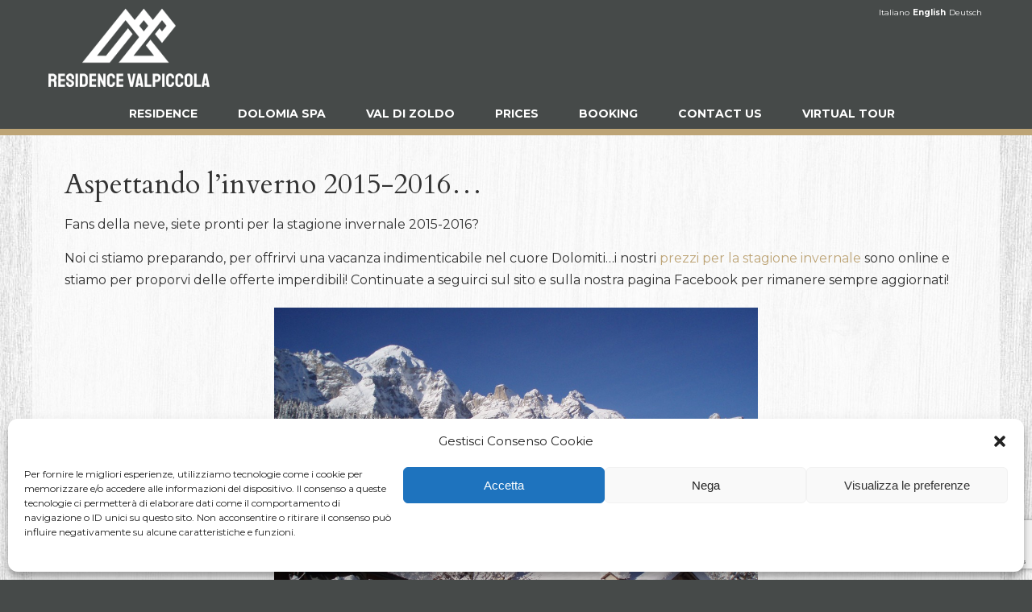

--- FILE ---
content_type: text/html; charset=utf-8
request_url: https://www.google.com/recaptcha/api2/anchor?ar=1&k=6LdZQMIUAAAAAC1N-YrcPB6PIB4p-SNuAnfW2ar5&co=aHR0cHM6Ly93d3cudmFscGljY29sYS5pdDo0NDM.&hl=en&v=7gg7H51Q-naNfhmCP3_R47ho&size=invisible&anchor-ms=20000&execute-ms=30000&cb=g99r49ocqtnv
body_size: 47640
content:
<!DOCTYPE HTML><html dir="ltr" lang="en"><head><meta http-equiv="Content-Type" content="text/html; charset=UTF-8">
<meta http-equiv="X-UA-Compatible" content="IE=edge">
<title>reCAPTCHA</title>
<style type="text/css">
/* cyrillic-ext */
@font-face {
  font-family: 'Roboto';
  font-style: normal;
  font-weight: 400;
  font-stretch: 100%;
  src: url(//fonts.gstatic.com/s/roboto/v48/KFO7CnqEu92Fr1ME7kSn66aGLdTylUAMa3GUBHMdazTgWw.woff2) format('woff2');
  unicode-range: U+0460-052F, U+1C80-1C8A, U+20B4, U+2DE0-2DFF, U+A640-A69F, U+FE2E-FE2F;
}
/* cyrillic */
@font-face {
  font-family: 'Roboto';
  font-style: normal;
  font-weight: 400;
  font-stretch: 100%;
  src: url(//fonts.gstatic.com/s/roboto/v48/KFO7CnqEu92Fr1ME7kSn66aGLdTylUAMa3iUBHMdazTgWw.woff2) format('woff2');
  unicode-range: U+0301, U+0400-045F, U+0490-0491, U+04B0-04B1, U+2116;
}
/* greek-ext */
@font-face {
  font-family: 'Roboto';
  font-style: normal;
  font-weight: 400;
  font-stretch: 100%;
  src: url(//fonts.gstatic.com/s/roboto/v48/KFO7CnqEu92Fr1ME7kSn66aGLdTylUAMa3CUBHMdazTgWw.woff2) format('woff2');
  unicode-range: U+1F00-1FFF;
}
/* greek */
@font-face {
  font-family: 'Roboto';
  font-style: normal;
  font-weight: 400;
  font-stretch: 100%;
  src: url(//fonts.gstatic.com/s/roboto/v48/KFO7CnqEu92Fr1ME7kSn66aGLdTylUAMa3-UBHMdazTgWw.woff2) format('woff2');
  unicode-range: U+0370-0377, U+037A-037F, U+0384-038A, U+038C, U+038E-03A1, U+03A3-03FF;
}
/* math */
@font-face {
  font-family: 'Roboto';
  font-style: normal;
  font-weight: 400;
  font-stretch: 100%;
  src: url(//fonts.gstatic.com/s/roboto/v48/KFO7CnqEu92Fr1ME7kSn66aGLdTylUAMawCUBHMdazTgWw.woff2) format('woff2');
  unicode-range: U+0302-0303, U+0305, U+0307-0308, U+0310, U+0312, U+0315, U+031A, U+0326-0327, U+032C, U+032F-0330, U+0332-0333, U+0338, U+033A, U+0346, U+034D, U+0391-03A1, U+03A3-03A9, U+03B1-03C9, U+03D1, U+03D5-03D6, U+03F0-03F1, U+03F4-03F5, U+2016-2017, U+2034-2038, U+203C, U+2040, U+2043, U+2047, U+2050, U+2057, U+205F, U+2070-2071, U+2074-208E, U+2090-209C, U+20D0-20DC, U+20E1, U+20E5-20EF, U+2100-2112, U+2114-2115, U+2117-2121, U+2123-214F, U+2190, U+2192, U+2194-21AE, U+21B0-21E5, U+21F1-21F2, U+21F4-2211, U+2213-2214, U+2216-22FF, U+2308-230B, U+2310, U+2319, U+231C-2321, U+2336-237A, U+237C, U+2395, U+239B-23B7, U+23D0, U+23DC-23E1, U+2474-2475, U+25AF, U+25B3, U+25B7, U+25BD, U+25C1, U+25CA, U+25CC, U+25FB, U+266D-266F, U+27C0-27FF, U+2900-2AFF, U+2B0E-2B11, U+2B30-2B4C, U+2BFE, U+3030, U+FF5B, U+FF5D, U+1D400-1D7FF, U+1EE00-1EEFF;
}
/* symbols */
@font-face {
  font-family: 'Roboto';
  font-style: normal;
  font-weight: 400;
  font-stretch: 100%;
  src: url(//fonts.gstatic.com/s/roboto/v48/KFO7CnqEu92Fr1ME7kSn66aGLdTylUAMaxKUBHMdazTgWw.woff2) format('woff2');
  unicode-range: U+0001-000C, U+000E-001F, U+007F-009F, U+20DD-20E0, U+20E2-20E4, U+2150-218F, U+2190, U+2192, U+2194-2199, U+21AF, U+21E6-21F0, U+21F3, U+2218-2219, U+2299, U+22C4-22C6, U+2300-243F, U+2440-244A, U+2460-24FF, U+25A0-27BF, U+2800-28FF, U+2921-2922, U+2981, U+29BF, U+29EB, U+2B00-2BFF, U+4DC0-4DFF, U+FFF9-FFFB, U+10140-1018E, U+10190-1019C, U+101A0, U+101D0-101FD, U+102E0-102FB, U+10E60-10E7E, U+1D2C0-1D2D3, U+1D2E0-1D37F, U+1F000-1F0FF, U+1F100-1F1AD, U+1F1E6-1F1FF, U+1F30D-1F30F, U+1F315, U+1F31C, U+1F31E, U+1F320-1F32C, U+1F336, U+1F378, U+1F37D, U+1F382, U+1F393-1F39F, U+1F3A7-1F3A8, U+1F3AC-1F3AF, U+1F3C2, U+1F3C4-1F3C6, U+1F3CA-1F3CE, U+1F3D4-1F3E0, U+1F3ED, U+1F3F1-1F3F3, U+1F3F5-1F3F7, U+1F408, U+1F415, U+1F41F, U+1F426, U+1F43F, U+1F441-1F442, U+1F444, U+1F446-1F449, U+1F44C-1F44E, U+1F453, U+1F46A, U+1F47D, U+1F4A3, U+1F4B0, U+1F4B3, U+1F4B9, U+1F4BB, U+1F4BF, U+1F4C8-1F4CB, U+1F4D6, U+1F4DA, U+1F4DF, U+1F4E3-1F4E6, U+1F4EA-1F4ED, U+1F4F7, U+1F4F9-1F4FB, U+1F4FD-1F4FE, U+1F503, U+1F507-1F50B, U+1F50D, U+1F512-1F513, U+1F53E-1F54A, U+1F54F-1F5FA, U+1F610, U+1F650-1F67F, U+1F687, U+1F68D, U+1F691, U+1F694, U+1F698, U+1F6AD, U+1F6B2, U+1F6B9-1F6BA, U+1F6BC, U+1F6C6-1F6CF, U+1F6D3-1F6D7, U+1F6E0-1F6EA, U+1F6F0-1F6F3, U+1F6F7-1F6FC, U+1F700-1F7FF, U+1F800-1F80B, U+1F810-1F847, U+1F850-1F859, U+1F860-1F887, U+1F890-1F8AD, U+1F8B0-1F8BB, U+1F8C0-1F8C1, U+1F900-1F90B, U+1F93B, U+1F946, U+1F984, U+1F996, U+1F9E9, U+1FA00-1FA6F, U+1FA70-1FA7C, U+1FA80-1FA89, U+1FA8F-1FAC6, U+1FACE-1FADC, U+1FADF-1FAE9, U+1FAF0-1FAF8, U+1FB00-1FBFF;
}
/* vietnamese */
@font-face {
  font-family: 'Roboto';
  font-style: normal;
  font-weight: 400;
  font-stretch: 100%;
  src: url(//fonts.gstatic.com/s/roboto/v48/KFO7CnqEu92Fr1ME7kSn66aGLdTylUAMa3OUBHMdazTgWw.woff2) format('woff2');
  unicode-range: U+0102-0103, U+0110-0111, U+0128-0129, U+0168-0169, U+01A0-01A1, U+01AF-01B0, U+0300-0301, U+0303-0304, U+0308-0309, U+0323, U+0329, U+1EA0-1EF9, U+20AB;
}
/* latin-ext */
@font-face {
  font-family: 'Roboto';
  font-style: normal;
  font-weight: 400;
  font-stretch: 100%;
  src: url(//fonts.gstatic.com/s/roboto/v48/KFO7CnqEu92Fr1ME7kSn66aGLdTylUAMa3KUBHMdazTgWw.woff2) format('woff2');
  unicode-range: U+0100-02BA, U+02BD-02C5, U+02C7-02CC, U+02CE-02D7, U+02DD-02FF, U+0304, U+0308, U+0329, U+1D00-1DBF, U+1E00-1E9F, U+1EF2-1EFF, U+2020, U+20A0-20AB, U+20AD-20C0, U+2113, U+2C60-2C7F, U+A720-A7FF;
}
/* latin */
@font-face {
  font-family: 'Roboto';
  font-style: normal;
  font-weight: 400;
  font-stretch: 100%;
  src: url(//fonts.gstatic.com/s/roboto/v48/KFO7CnqEu92Fr1ME7kSn66aGLdTylUAMa3yUBHMdazQ.woff2) format('woff2');
  unicode-range: U+0000-00FF, U+0131, U+0152-0153, U+02BB-02BC, U+02C6, U+02DA, U+02DC, U+0304, U+0308, U+0329, U+2000-206F, U+20AC, U+2122, U+2191, U+2193, U+2212, U+2215, U+FEFF, U+FFFD;
}
/* cyrillic-ext */
@font-face {
  font-family: 'Roboto';
  font-style: normal;
  font-weight: 500;
  font-stretch: 100%;
  src: url(//fonts.gstatic.com/s/roboto/v48/KFO7CnqEu92Fr1ME7kSn66aGLdTylUAMa3GUBHMdazTgWw.woff2) format('woff2');
  unicode-range: U+0460-052F, U+1C80-1C8A, U+20B4, U+2DE0-2DFF, U+A640-A69F, U+FE2E-FE2F;
}
/* cyrillic */
@font-face {
  font-family: 'Roboto';
  font-style: normal;
  font-weight: 500;
  font-stretch: 100%;
  src: url(//fonts.gstatic.com/s/roboto/v48/KFO7CnqEu92Fr1ME7kSn66aGLdTylUAMa3iUBHMdazTgWw.woff2) format('woff2');
  unicode-range: U+0301, U+0400-045F, U+0490-0491, U+04B0-04B1, U+2116;
}
/* greek-ext */
@font-face {
  font-family: 'Roboto';
  font-style: normal;
  font-weight: 500;
  font-stretch: 100%;
  src: url(//fonts.gstatic.com/s/roboto/v48/KFO7CnqEu92Fr1ME7kSn66aGLdTylUAMa3CUBHMdazTgWw.woff2) format('woff2');
  unicode-range: U+1F00-1FFF;
}
/* greek */
@font-face {
  font-family: 'Roboto';
  font-style: normal;
  font-weight: 500;
  font-stretch: 100%;
  src: url(//fonts.gstatic.com/s/roboto/v48/KFO7CnqEu92Fr1ME7kSn66aGLdTylUAMa3-UBHMdazTgWw.woff2) format('woff2');
  unicode-range: U+0370-0377, U+037A-037F, U+0384-038A, U+038C, U+038E-03A1, U+03A3-03FF;
}
/* math */
@font-face {
  font-family: 'Roboto';
  font-style: normal;
  font-weight: 500;
  font-stretch: 100%;
  src: url(//fonts.gstatic.com/s/roboto/v48/KFO7CnqEu92Fr1ME7kSn66aGLdTylUAMawCUBHMdazTgWw.woff2) format('woff2');
  unicode-range: U+0302-0303, U+0305, U+0307-0308, U+0310, U+0312, U+0315, U+031A, U+0326-0327, U+032C, U+032F-0330, U+0332-0333, U+0338, U+033A, U+0346, U+034D, U+0391-03A1, U+03A3-03A9, U+03B1-03C9, U+03D1, U+03D5-03D6, U+03F0-03F1, U+03F4-03F5, U+2016-2017, U+2034-2038, U+203C, U+2040, U+2043, U+2047, U+2050, U+2057, U+205F, U+2070-2071, U+2074-208E, U+2090-209C, U+20D0-20DC, U+20E1, U+20E5-20EF, U+2100-2112, U+2114-2115, U+2117-2121, U+2123-214F, U+2190, U+2192, U+2194-21AE, U+21B0-21E5, U+21F1-21F2, U+21F4-2211, U+2213-2214, U+2216-22FF, U+2308-230B, U+2310, U+2319, U+231C-2321, U+2336-237A, U+237C, U+2395, U+239B-23B7, U+23D0, U+23DC-23E1, U+2474-2475, U+25AF, U+25B3, U+25B7, U+25BD, U+25C1, U+25CA, U+25CC, U+25FB, U+266D-266F, U+27C0-27FF, U+2900-2AFF, U+2B0E-2B11, U+2B30-2B4C, U+2BFE, U+3030, U+FF5B, U+FF5D, U+1D400-1D7FF, U+1EE00-1EEFF;
}
/* symbols */
@font-face {
  font-family: 'Roboto';
  font-style: normal;
  font-weight: 500;
  font-stretch: 100%;
  src: url(//fonts.gstatic.com/s/roboto/v48/KFO7CnqEu92Fr1ME7kSn66aGLdTylUAMaxKUBHMdazTgWw.woff2) format('woff2');
  unicode-range: U+0001-000C, U+000E-001F, U+007F-009F, U+20DD-20E0, U+20E2-20E4, U+2150-218F, U+2190, U+2192, U+2194-2199, U+21AF, U+21E6-21F0, U+21F3, U+2218-2219, U+2299, U+22C4-22C6, U+2300-243F, U+2440-244A, U+2460-24FF, U+25A0-27BF, U+2800-28FF, U+2921-2922, U+2981, U+29BF, U+29EB, U+2B00-2BFF, U+4DC0-4DFF, U+FFF9-FFFB, U+10140-1018E, U+10190-1019C, U+101A0, U+101D0-101FD, U+102E0-102FB, U+10E60-10E7E, U+1D2C0-1D2D3, U+1D2E0-1D37F, U+1F000-1F0FF, U+1F100-1F1AD, U+1F1E6-1F1FF, U+1F30D-1F30F, U+1F315, U+1F31C, U+1F31E, U+1F320-1F32C, U+1F336, U+1F378, U+1F37D, U+1F382, U+1F393-1F39F, U+1F3A7-1F3A8, U+1F3AC-1F3AF, U+1F3C2, U+1F3C4-1F3C6, U+1F3CA-1F3CE, U+1F3D4-1F3E0, U+1F3ED, U+1F3F1-1F3F3, U+1F3F5-1F3F7, U+1F408, U+1F415, U+1F41F, U+1F426, U+1F43F, U+1F441-1F442, U+1F444, U+1F446-1F449, U+1F44C-1F44E, U+1F453, U+1F46A, U+1F47D, U+1F4A3, U+1F4B0, U+1F4B3, U+1F4B9, U+1F4BB, U+1F4BF, U+1F4C8-1F4CB, U+1F4D6, U+1F4DA, U+1F4DF, U+1F4E3-1F4E6, U+1F4EA-1F4ED, U+1F4F7, U+1F4F9-1F4FB, U+1F4FD-1F4FE, U+1F503, U+1F507-1F50B, U+1F50D, U+1F512-1F513, U+1F53E-1F54A, U+1F54F-1F5FA, U+1F610, U+1F650-1F67F, U+1F687, U+1F68D, U+1F691, U+1F694, U+1F698, U+1F6AD, U+1F6B2, U+1F6B9-1F6BA, U+1F6BC, U+1F6C6-1F6CF, U+1F6D3-1F6D7, U+1F6E0-1F6EA, U+1F6F0-1F6F3, U+1F6F7-1F6FC, U+1F700-1F7FF, U+1F800-1F80B, U+1F810-1F847, U+1F850-1F859, U+1F860-1F887, U+1F890-1F8AD, U+1F8B0-1F8BB, U+1F8C0-1F8C1, U+1F900-1F90B, U+1F93B, U+1F946, U+1F984, U+1F996, U+1F9E9, U+1FA00-1FA6F, U+1FA70-1FA7C, U+1FA80-1FA89, U+1FA8F-1FAC6, U+1FACE-1FADC, U+1FADF-1FAE9, U+1FAF0-1FAF8, U+1FB00-1FBFF;
}
/* vietnamese */
@font-face {
  font-family: 'Roboto';
  font-style: normal;
  font-weight: 500;
  font-stretch: 100%;
  src: url(//fonts.gstatic.com/s/roboto/v48/KFO7CnqEu92Fr1ME7kSn66aGLdTylUAMa3OUBHMdazTgWw.woff2) format('woff2');
  unicode-range: U+0102-0103, U+0110-0111, U+0128-0129, U+0168-0169, U+01A0-01A1, U+01AF-01B0, U+0300-0301, U+0303-0304, U+0308-0309, U+0323, U+0329, U+1EA0-1EF9, U+20AB;
}
/* latin-ext */
@font-face {
  font-family: 'Roboto';
  font-style: normal;
  font-weight: 500;
  font-stretch: 100%;
  src: url(//fonts.gstatic.com/s/roboto/v48/KFO7CnqEu92Fr1ME7kSn66aGLdTylUAMa3KUBHMdazTgWw.woff2) format('woff2');
  unicode-range: U+0100-02BA, U+02BD-02C5, U+02C7-02CC, U+02CE-02D7, U+02DD-02FF, U+0304, U+0308, U+0329, U+1D00-1DBF, U+1E00-1E9F, U+1EF2-1EFF, U+2020, U+20A0-20AB, U+20AD-20C0, U+2113, U+2C60-2C7F, U+A720-A7FF;
}
/* latin */
@font-face {
  font-family: 'Roboto';
  font-style: normal;
  font-weight: 500;
  font-stretch: 100%;
  src: url(//fonts.gstatic.com/s/roboto/v48/KFO7CnqEu92Fr1ME7kSn66aGLdTylUAMa3yUBHMdazQ.woff2) format('woff2');
  unicode-range: U+0000-00FF, U+0131, U+0152-0153, U+02BB-02BC, U+02C6, U+02DA, U+02DC, U+0304, U+0308, U+0329, U+2000-206F, U+20AC, U+2122, U+2191, U+2193, U+2212, U+2215, U+FEFF, U+FFFD;
}
/* cyrillic-ext */
@font-face {
  font-family: 'Roboto';
  font-style: normal;
  font-weight: 900;
  font-stretch: 100%;
  src: url(//fonts.gstatic.com/s/roboto/v48/KFO7CnqEu92Fr1ME7kSn66aGLdTylUAMa3GUBHMdazTgWw.woff2) format('woff2');
  unicode-range: U+0460-052F, U+1C80-1C8A, U+20B4, U+2DE0-2DFF, U+A640-A69F, U+FE2E-FE2F;
}
/* cyrillic */
@font-face {
  font-family: 'Roboto';
  font-style: normal;
  font-weight: 900;
  font-stretch: 100%;
  src: url(//fonts.gstatic.com/s/roboto/v48/KFO7CnqEu92Fr1ME7kSn66aGLdTylUAMa3iUBHMdazTgWw.woff2) format('woff2');
  unicode-range: U+0301, U+0400-045F, U+0490-0491, U+04B0-04B1, U+2116;
}
/* greek-ext */
@font-face {
  font-family: 'Roboto';
  font-style: normal;
  font-weight: 900;
  font-stretch: 100%;
  src: url(//fonts.gstatic.com/s/roboto/v48/KFO7CnqEu92Fr1ME7kSn66aGLdTylUAMa3CUBHMdazTgWw.woff2) format('woff2');
  unicode-range: U+1F00-1FFF;
}
/* greek */
@font-face {
  font-family: 'Roboto';
  font-style: normal;
  font-weight: 900;
  font-stretch: 100%;
  src: url(//fonts.gstatic.com/s/roboto/v48/KFO7CnqEu92Fr1ME7kSn66aGLdTylUAMa3-UBHMdazTgWw.woff2) format('woff2');
  unicode-range: U+0370-0377, U+037A-037F, U+0384-038A, U+038C, U+038E-03A1, U+03A3-03FF;
}
/* math */
@font-face {
  font-family: 'Roboto';
  font-style: normal;
  font-weight: 900;
  font-stretch: 100%;
  src: url(//fonts.gstatic.com/s/roboto/v48/KFO7CnqEu92Fr1ME7kSn66aGLdTylUAMawCUBHMdazTgWw.woff2) format('woff2');
  unicode-range: U+0302-0303, U+0305, U+0307-0308, U+0310, U+0312, U+0315, U+031A, U+0326-0327, U+032C, U+032F-0330, U+0332-0333, U+0338, U+033A, U+0346, U+034D, U+0391-03A1, U+03A3-03A9, U+03B1-03C9, U+03D1, U+03D5-03D6, U+03F0-03F1, U+03F4-03F5, U+2016-2017, U+2034-2038, U+203C, U+2040, U+2043, U+2047, U+2050, U+2057, U+205F, U+2070-2071, U+2074-208E, U+2090-209C, U+20D0-20DC, U+20E1, U+20E5-20EF, U+2100-2112, U+2114-2115, U+2117-2121, U+2123-214F, U+2190, U+2192, U+2194-21AE, U+21B0-21E5, U+21F1-21F2, U+21F4-2211, U+2213-2214, U+2216-22FF, U+2308-230B, U+2310, U+2319, U+231C-2321, U+2336-237A, U+237C, U+2395, U+239B-23B7, U+23D0, U+23DC-23E1, U+2474-2475, U+25AF, U+25B3, U+25B7, U+25BD, U+25C1, U+25CA, U+25CC, U+25FB, U+266D-266F, U+27C0-27FF, U+2900-2AFF, U+2B0E-2B11, U+2B30-2B4C, U+2BFE, U+3030, U+FF5B, U+FF5D, U+1D400-1D7FF, U+1EE00-1EEFF;
}
/* symbols */
@font-face {
  font-family: 'Roboto';
  font-style: normal;
  font-weight: 900;
  font-stretch: 100%;
  src: url(//fonts.gstatic.com/s/roboto/v48/KFO7CnqEu92Fr1ME7kSn66aGLdTylUAMaxKUBHMdazTgWw.woff2) format('woff2');
  unicode-range: U+0001-000C, U+000E-001F, U+007F-009F, U+20DD-20E0, U+20E2-20E4, U+2150-218F, U+2190, U+2192, U+2194-2199, U+21AF, U+21E6-21F0, U+21F3, U+2218-2219, U+2299, U+22C4-22C6, U+2300-243F, U+2440-244A, U+2460-24FF, U+25A0-27BF, U+2800-28FF, U+2921-2922, U+2981, U+29BF, U+29EB, U+2B00-2BFF, U+4DC0-4DFF, U+FFF9-FFFB, U+10140-1018E, U+10190-1019C, U+101A0, U+101D0-101FD, U+102E0-102FB, U+10E60-10E7E, U+1D2C0-1D2D3, U+1D2E0-1D37F, U+1F000-1F0FF, U+1F100-1F1AD, U+1F1E6-1F1FF, U+1F30D-1F30F, U+1F315, U+1F31C, U+1F31E, U+1F320-1F32C, U+1F336, U+1F378, U+1F37D, U+1F382, U+1F393-1F39F, U+1F3A7-1F3A8, U+1F3AC-1F3AF, U+1F3C2, U+1F3C4-1F3C6, U+1F3CA-1F3CE, U+1F3D4-1F3E0, U+1F3ED, U+1F3F1-1F3F3, U+1F3F5-1F3F7, U+1F408, U+1F415, U+1F41F, U+1F426, U+1F43F, U+1F441-1F442, U+1F444, U+1F446-1F449, U+1F44C-1F44E, U+1F453, U+1F46A, U+1F47D, U+1F4A3, U+1F4B0, U+1F4B3, U+1F4B9, U+1F4BB, U+1F4BF, U+1F4C8-1F4CB, U+1F4D6, U+1F4DA, U+1F4DF, U+1F4E3-1F4E6, U+1F4EA-1F4ED, U+1F4F7, U+1F4F9-1F4FB, U+1F4FD-1F4FE, U+1F503, U+1F507-1F50B, U+1F50D, U+1F512-1F513, U+1F53E-1F54A, U+1F54F-1F5FA, U+1F610, U+1F650-1F67F, U+1F687, U+1F68D, U+1F691, U+1F694, U+1F698, U+1F6AD, U+1F6B2, U+1F6B9-1F6BA, U+1F6BC, U+1F6C6-1F6CF, U+1F6D3-1F6D7, U+1F6E0-1F6EA, U+1F6F0-1F6F3, U+1F6F7-1F6FC, U+1F700-1F7FF, U+1F800-1F80B, U+1F810-1F847, U+1F850-1F859, U+1F860-1F887, U+1F890-1F8AD, U+1F8B0-1F8BB, U+1F8C0-1F8C1, U+1F900-1F90B, U+1F93B, U+1F946, U+1F984, U+1F996, U+1F9E9, U+1FA00-1FA6F, U+1FA70-1FA7C, U+1FA80-1FA89, U+1FA8F-1FAC6, U+1FACE-1FADC, U+1FADF-1FAE9, U+1FAF0-1FAF8, U+1FB00-1FBFF;
}
/* vietnamese */
@font-face {
  font-family: 'Roboto';
  font-style: normal;
  font-weight: 900;
  font-stretch: 100%;
  src: url(//fonts.gstatic.com/s/roboto/v48/KFO7CnqEu92Fr1ME7kSn66aGLdTylUAMa3OUBHMdazTgWw.woff2) format('woff2');
  unicode-range: U+0102-0103, U+0110-0111, U+0128-0129, U+0168-0169, U+01A0-01A1, U+01AF-01B0, U+0300-0301, U+0303-0304, U+0308-0309, U+0323, U+0329, U+1EA0-1EF9, U+20AB;
}
/* latin-ext */
@font-face {
  font-family: 'Roboto';
  font-style: normal;
  font-weight: 900;
  font-stretch: 100%;
  src: url(//fonts.gstatic.com/s/roboto/v48/KFO7CnqEu92Fr1ME7kSn66aGLdTylUAMa3KUBHMdazTgWw.woff2) format('woff2');
  unicode-range: U+0100-02BA, U+02BD-02C5, U+02C7-02CC, U+02CE-02D7, U+02DD-02FF, U+0304, U+0308, U+0329, U+1D00-1DBF, U+1E00-1E9F, U+1EF2-1EFF, U+2020, U+20A0-20AB, U+20AD-20C0, U+2113, U+2C60-2C7F, U+A720-A7FF;
}
/* latin */
@font-face {
  font-family: 'Roboto';
  font-style: normal;
  font-weight: 900;
  font-stretch: 100%;
  src: url(//fonts.gstatic.com/s/roboto/v48/KFO7CnqEu92Fr1ME7kSn66aGLdTylUAMa3yUBHMdazQ.woff2) format('woff2');
  unicode-range: U+0000-00FF, U+0131, U+0152-0153, U+02BB-02BC, U+02C6, U+02DA, U+02DC, U+0304, U+0308, U+0329, U+2000-206F, U+20AC, U+2122, U+2191, U+2193, U+2212, U+2215, U+FEFF, U+FFFD;
}

</style>
<link rel="stylesheet" type="text/css" href="https://www.gstatic.com/recaptcha/releases/7gg7H51Q-naNfhmCP3_R47ho/styles__ltr.css">
<script nonce="Gw0JctE4cO-llM3s7dghyg" type="text/javascript">window['__recaptcha_api'] = 'https://www.google.com/recaptcha/api2/';</script>
<script type="text/javascript" src="https://www.gstatic.com/recaptcha/releases/7gg7H51Q-naNfhmCP3_R47ho/recaptcha__en.js" nonce="Gw0JctE4cO-llM3s7dghyg">
      
    </script></head>
<body><div id="rc-anchor-alert" class="rc-anchor-alert"></div>
<input type="hidden" id="recaptcha-token" value="[base64]">
<script type="text/javascript" nonce="Gw0JctE4cO-llM3s7dghyg">
      recaptcha.anchor.Main.init("[\x22ainput\x22,[\x22bgdata\x22,\x22\x22,\[base64]/[base64]/[base64]/KE4oMTI0LHYsdi5HKSxMWihsLHYpKTpOKDEyNCx2LGwpLFYpLHYpLFQpKSxGKDE3MSx2KX0scjc9ZnVuY3Rpb24obCl7cmV0dXJuIGx9LEM9ZnVuY3Rpb24obCxWLHYpe04odixsLFYpLFZbYWtdPTI3OTZ9LG49ZnVuY3Rpb24obCxWKXtWLlg9KChWLlg/[base64]/[base64]/[base64]/[base64]/[base64]/[base64]/[base64]/[base64]/[base64]/[base64]/[base64]\\u003d\x22,\[base64]\\u003d\\u003d\x22,\x22w5rCpcOwCsK4w6TCsyXCvSnCrG8BaMKbXh4Sw4vClTxiUcO2wpzCoWLDvR4CwrN6wq8tF0HClE7DuUHDhwnDi1LDsT/[base64]/Ch8Kjf8Krw7nCkcK8A8K6wprChMOoQMOYZMKYw4jDkMOkwp0iw5czwpXDpn0BwpLCnQTDkMKvwqJYw4LCvMOSXXzCssOxGTHDl2vCq8K7FjPCgMOPw4XDrlQ+wrZvw7FmCMK1AGZ/fiUnw41jwrPDuwU/[base64]/w7tZw4pKOBM5w4zDiMKfS8OAXMKXwqhpwrnDgGHDksKuBAzDpwzCkMO+w6VhASrDg0NiwrQRw6URJFzDosOLw7J/Ik3CjsK/QCDDtlwYwrPCgCLCp2zDtAsowoTDkwvDrD1HEGhIw6bCjC/CpsKpaQNgeMOVDVTCt8O/w6XDmQzCncKmYHlPw6JCwrNLXQ3CjjHDncOyw4Q7w6bCsCvDgAhxwofDgwlLLngwwogVworDoMOgw5M2w5dyYcOMekwIPQJkQmnCu8KXw5APwoIDw47DhsOnPMKAb8KeJnXCu2HDo8Olfw0PKXxew7FuBW7Dq8KmQ8K/[base64]/[base64]/Cp8OLw4YATsOMSRceKsObw5fCj8O+w4zCsU5uw5xOwrvCukseHTNnwpfCtBjDugw7ZhQvNTFTw5jDkAVXPFFcLcO3wrsRw67CmMKJWMK/wr4bMsKvCMOTenNawrLDkS/DrsO8wqjDnTPCvXPDgBJIVTcJOAYqTMOtwqBGwqEFNR4MwqfCgSd/wq7CtzlZw5MxAHXCm2gMw4fClcKUw4xCC2HCsWXDr8KgFsKowrbDslk+OcOlw6PDrMK0NlwCwovCiMOyUcOOwpzDuXvDjk8QTMK8wp3DuMO2e8KUwrF9w55WK1vCqMKmETRjODzCiVzDjMKjwo/[base64]/DmRPClcO3BcK9w7E7wpkxw7otX8ObHcKKw6nDnsK5PBVaw7rDqMKiw74/[base64]/[base64]/DrsOmwrPDmsKlAAFswr7Dm8KYwrLCokfDpzZWwpZbc8ONVMO9wojCl8KJwprCiUTCu8OhLMOgJ8KIwpPDqGtcZ0F1XMK7KsKGBsKcwqTCosOXwp4Ew70zw6vCuQNcwozCpELCkHPDj2vCkF8Nw7fDrsKCYsKawqpJQx49w4vCkMOxcGDCmTcSwq4bw5p/[base64]/[base64]/wrtuwpdkw5nDusOAaU8Pw4HDu8K2wqbDqcKWworDksO1XVDCnnsyCcKTwrPDgmYSw7R9W3TCjglhw6LCt8KiYhLDocKNb8OBw4bDlTMJFcOowpTCphJoHMO4w6gCw65gw67DtQrDhCEDEMOYwqEOwrI/w6QcRMOwThDDnsOow4IrHMKDXMKgEV3Dq8KiJy80w4M+wojDpcK+B3HCscOFbcK2bcK/PMKuTcKkNsOYw4zCkAtew4hFSMOxcsKdw75cw7VwXcO/Y8O7RcOiC8Oaw6EkKzHCt1XDksOswqfDt8OjUsKmw6bCt8KOw494BcKlI8K8w54kwr0sw5QDw7Zvwq/DjcO2w4TCj0p8ScK3HMKhw4ATwp/[base64]/w5ARwqvCk2Ufw7jDmsKRFTR9XxnCinbCkcO5w63DjMKmwp5vXkNmwpPCowDCv8KkBEBswpLDh8KXw60ZbEM0w6TCmlPCrcK6w443asKpH8KLwrrDolzDisOtwr95woY5C8OQw4cJTcKWwoXCh8K7wpfCv0fDusKbwohowpRPwo1FfMOHw5xawr7ClDpSAF/DssO8w6kifxk8w5zDvj7CscKNw7wgw5LDhTTDpgFOD2nDqEvDskh1KgTDtAPClcKDwqjCu8KMw6lOTMK8fMOMw4zDlRXCn37CrCjDqEXDinjChcOzw5JFwq58w65sQn3Cl8Oewr/DvsK8w6nClCbDjcK7w5ccIXgawr56w44RGSvCtMO0w48Tw7h+NzbDq8KcYMK7S2Unwrd2aXzCmcOHwq/Dp8OAWF/CqQTDosOYeMKYPcKFwpzChMOXKRhPwpnCiMK6DcOZMjfDvHbClcOWw6YTC07DgRnCgMOZw6rDu2oNQMODwp4Cw4oNwrkJZV5vPRM+w6/DqxxOI8Kxwq1dwqlNwprCnMKOw7vChH0zwpIgw54Xb0how7x5wok9wo7Dgz8qw5DCicOKw7tGdcOrQ8OOwoMIwr/[base64]/Cjl/ChD00Q3gLwoMxw7DCjMOUwq8cCsKTMg1QEcOXGsKaYsKiwqBAwqwKGsOzOx5nwqXCssKawq/DoAcJU13Cs0FgPMKHNXDDlVHCrk3CusKKJsKbw7fDnsKIRcOpbhnDlcO2wpAmw4s0N8Kmwo3DjBjDqsKFcgQOwr5bwq/DjBTDlh7DpCo/wpUXCjPCuMK+wqHDtsKVEsO0wrTDoTXCiztJf0DChj0kZ2ouwobDjsOKF8Ogw5ZYw7TCjEnCrcOwGVjCm8OjwpTCkGQpw4lPwo/ChmnCn8Ofwo4UwoAjCRrCkSLClcKFw6Mlw5rCgcKPwpnCqMKDBChnwoHDmj5qP0/[base64]/DriJrw4zDr8Ovw7bDkmJwwo3DoMOZBGpswonCucOEasOAw5NPIkAkw4QswobCiCgIwoTCpWl1KjnDkjXCjHjCnMK1AcKvwpEUJnvCrlnDr1nDmyLDp1kbwptLwr0Ww6bCjyfDnGfCj8O7bVrConvCs8KULsKeHi9VCiTDq2s3wofCnMOmw6HCnMOOw6fDrx/[base64]/MFJiQ2xIAnrDrxF1w7XDocO3O8O8ecK0RmIFwp4rwoPDicOWwq9UOsOJwpVAVcO1w5EGw6NUOT0Tw4nClcOKwp3CosK/[base64]/CiBRBd8KUw6nDhcOOw57CsMOFZMOlwqTDgsOtw53DuwNgb8ObcgjDkMKMw7cOw6bDicOrMMKAOTrDnA7CvW1sw7/[base64]/CrsOqGhJYHG4AREtlw70Vw55awqfCg8Kowr9pw5rDpUHChn7Ctxg3HMKoMEBTCcKkS8KvwqvDlsKHdVVyw4HDosKzwrx+w6jDt8KKFWPDosKnXQPDjkkGwqAzaMKGV25Yw5gOwpkawrDDmS3Cq1RrwqbDj8KJw5FSUMO4w4jDkMOJwpPDkWLChjl5Ug/[base64]/DpMKvEEDDrmljw4ZOL3dpw4pSw4/DvsK9I8KTfgYrY8K9wqo6egRkcV7CksOjwpQswpPDvgbDvlFELXdkwp97wpXDr8K6wqkTwoXCrTbCr8O7eMOlw5jCi8O6UhbCpAPDssOqwooNTgccw54Owr9qw7nCs3jDtwkHHMOZUyBOw7PDnQHCtcOBEMKKUMOcMcK6wo/CqcKTw49pCBJUw43DtMOdw7LDkMKjw4klYsKSTsOAw79iwovDrn7Co8K/[base64]/CsEliQWFMw67Cm0l7XMOWwp4MwrLDjXwFw4XCqxd+OsOzV8OMEcO0C8O1UWzDlC5Pw7vCkRrDqAtnGMK0w5kMw4/CvsO/ZcKPIHzDusK3dsOyV8O5w6PCrMKLaTI5TMKqw6/Ck17DiGRXwqNsaMK0w5nDt8OMGRUoT8O3w57Ds0s+VMKMw47Ch13Dp8OGwop/ZSRewrPDiCzCk8ONw74Vwo3DgsKyw4bDjktMZkXClMKVbMKuwonCrMK9wo8sw43Dr8KeMHrDuMKPXwXClcK9RCrCsS/CqMO0XA7CnhfDgsK2w4NXI8OLU8KNI8KKLgXDoMO6E8O7PMOFHMK9wr/DqcKiXDNTw7zClMO8JWPChMOlJ8KPDcOywqhkwol9U8KNw5LDt8OITcO0ACnCgRrCiMOhwopVw5x+w5Mow5nDrVDCqGPCkDfCs2zDgcOQW8Oyw73CpMOxwqvDmcO/w7DDj2IrKMO6V0/DqCYZw4HCvCdxw5BnG3jCmRvCgFrCkcODZ8OsLcOfeMOQbRtBLlI2wrhXSsKEw6nCjm8pw7Mgw4vDmcKeRsOCw4QTw5/[base64]/F33DjzZzXidkVQo+NcO5wq/CtsO3SsOiSEsoTWrCpcO3SMOwJsKqwoErYcO2wqdPE8KNwrAWEVhSPmYUUWU7TcOaLHDCtnnCgyA8w4FFwrTCpMOwGEwcw4ZqTsKwwoLCp8Kfw63DiMO9wqvDj8KlBMKiw71qwoLCqVHCmcKsbMOOV8OEUQLDqXtkw5MpXsOPwofDnU19woUWScK/DgHDqsOrw5xuwrHCqUY/w47Cv3BFw4bDkBwKwr48w74/[base64]/DksKhw6gWw7szw4bCmizDtsOGb3HCh3jCuFlIwpfDuMKew6ZGdsKiw5TCn0w9w6PCsMK5wp8Mw7jCnERsPsOrZjvCk8KhNcOTw5skw4YKAlvDgMKAPx/CtW9uwogeVcOPwonDizzCq8KPwotQw6HDm0Uxw5sJw4rDuA3DonzDvMKzw4vCoSXDpsKHw5/CtMOfwqI0w7TCri9/[base64]/DiX1PUlV3ImPDgmNIJFzDssOoNlQ8w7hBwpgKBAwxHMOzwofCuU3CmcOdPh7Cu8KLN3QVw4l1wo9rd8K6YsKiwqwTwofDqsOBw5wkw7tBwrU2RinDqX/DosOULmRfw4XChCPCqsKmwpQtDsOOw6/ChmcnWMKyOhPChsOmVMOcw5ghw71tw6N+w5MdOMOfQxINwoJCw7jCnsOSYUw0w4LCnmkuA8KiwofCscOdw6tKblHCm8KMe8OnGRnDthTCiFzCncKYTmnDqizDsVbCvsKYw5fCoWErUXIQYHE1YsKdTsKIw7bCln/DlHcDw6rCrUF/Y17DgxrCj8OswrDCpzUFYMOAw60qw7tSw7/DkMKKw50zfcOHGzYCwrdow6rCpsKEW3McLgkMw7UHwqIcwp7ClkLCtMKowqMEDsK7woPComHCkyXDtMKlZjzDrRp5K2vDhsK6YTY9eyvDpcObcDl1UsObw5JOHMOOw6TDij7DrWdGw6dUAU9Aw4g9VyTDjH/CuSLDuMOAw6vCmB0WJV3DsEg2w4nDg8K5Y2FkFU/DsTAoSMKqwonCgWfDtyPCj8Klw6jDogDCml/CucOywqvDl8KPYcKhwo5NKVEgXELCiUfDpklcw5fDvMOfeBkyGsOlw5bCsEfCn3Nqw7bDg0VFXMKlHG/DmiXCscKMD8OVeBLDj8OtKsKFe8KhwoPDsSAYWgTDiXJqwqY7wqzDvMOWGsK9DcKxMsORw6jDnMO+wpV7w54Aw7/DvV3DjjM/Q2NTw6wqw5/CszN3Q2MoUBBlwrRpUnRLBMOewo3CngPCni8jLMOPw6xQw6IMwpfDhMOqwpoTMUrDh8K1CArCiEEVwrVPwp/CmcKrccKowrVuwobDsBlUDcOBwpvDrk/[base64]/Y8KMKMKtwq0owqMiwpA9f0F3e3vDqk/CpsO2wqwtwrQFwq7DjiJvLnLDlkdrGsKVMh1oAcKKPMKKwqPCkMOdw7XDnXB0SMOTwr3DmcOteFXCnjgVw5/DvsOpHsKuA34hw7rDkjA8VAYsw5oLw4YrHsOZKcKENDDDksKObU3ClcOWHGvDnMOqEHVVFWoKcMKEw4cUCWlYwrJSMhPClVQnDzdmViIiUQPCtMO6wr/[base64]/w5c2w51lXHQyw54zw7JmRcOWCUHCojXCkTtOwr/DksKHwprCqsKfw6PDqlfCu0jDkcKjYMKzw4vDhcKEEcK9wrHCpCZVw7AOLsK8w5EDwrFdw5fCj8K9O8K6woxcwpUdXnXDrcO2wpPCjjwEw5TDt8KREsKSwqYswonDm07DmMKCw6fCj8OBByfDjBvDtsO4w4Ubwq/DoMKLwrFOw4MYJHvDu0vCnQPCp8ORNMKpw4wqCQ/DtsOrwo97GQ/DqcKkw6TDsiTCsMKHw7rDgMOBe0pqVMKyKwHCucKAw54kN8Kpw75awrQCw5TCn8OvKHfCkcKxQjYTb8Oewq56PVhvHADCuV/[base64]/[base64]/DtsO1b8KKeRPCvilkw6lLwpzCvhQwEsOaEjM1wochRcKFwo/DonLCln7DoSDCn8KSwozDrsKEY8O3Wm0iw65uVk00TMOcalnCg8OYOMOpw4NCESvDn2ItGmTCgsKXw7Q+F8KxTx8KwrImwrpRwoxSw6zDjFPCq8KLeiA6bsO2QsOaQcKaTWhfwoPDpWAEwowNbA/DjMOUwrcIBlNxw4F7woXCkMKSfMOXDnVpZm3DgsOGbsK/ZMKea3cHRlfDhcK3Z8OXw7bDqC/DrF1XV07DkA1OQVQqwpLDsRvDiULDq2XCvsK/wrfDlsOiRcO2I8OHw5NhUnFbdMKDw5LCvsOrTMOWBWlQC8O6w7RBw7HDjGJhwojDsMOIwpA3wrU6w7vDqS3DjmDDvkHCoMK/e8OVXxBDw5LDrVrDlEoxUHrDmgfCsMOswrvDnsOGQWU+wpnDhsKtdFfCv8OVw4x/w7VkesKhI8OyJMK7wotUZMO9w7JrwoLCk3UOLhx2UsOqwoFabcOxSRl/PlIVD8KfK8Oww7Ivw7EXw5BMPcOcHsK2FcOUVl/ChiVow4hmw6nDr8KYTSwQRsO/wq82dVjDqWjCvHzDtSJzHS/CtAQIVcK4IsO8aH3Co8KTwr7CsUbDp8O0w5J0VjN5w5tUw4PCoihtw63DgUQlbjnDsMKrBD5bw7IGw6QLw6/Dn1F7wpTDgMO6IxQCQAV6w6FfwqfCpCpuUMOQa30vwrjCpsKVbsO7OyLCg8ORCcOPwqrDoMOJARBZXFMyw7bCkRZXwqTCscOuw7TClcOfQH/[base64]/DiTbDrnnDm1oUw7tiwpV6wqkGDR07JcOsIxZ/wrdzPDbDlsKLB1vDscOCE8KqN8KEwprCt8Ohw41+w5MQwqo4LcK2UsKNw6PDtsONwo04AsO/w71OwqDCjsOpMcOuwotPwpoUbFFjHycjw5jCscK4ccKEw4cAw5DDn8KCBsOjwo/Cih3CtyvDpAoiwoR1KcOxwrLCoMKJw6vDvEHDrz4JQMKxIjwZw5LDh8KZP8OZw4IpwqFxw4vDrCXCvsOxKcKPUFxBw7VKw68pFFQywpIiw7DChEdpw6NiIMKRwobDjcO7w41gXcOjEhZhwq12UcO+w4nClATDrnN+Fh9/w6c9w7HDocO4w5bDqcKMwqfDisKBYcK2wozCpWFDGcKKd8Oiwoo2w7bCv8O7cEfDuMOPbArCqMO9YMOvFHx6w6PCk1/DrVbDm8KJw5jDlMK4eGN/IMOOwr5DQFBYworDrH87cMKaw43CnMK1Hw/DhRJmWz/[base64]/KcOLX3FRNMOrwrbClUptXcKWVMO3T8OCw6Q4w7oKw4/Cg340wrRFworDhA3CicOgKkbCiS0dw7rCnsO/[base64]/w64NTcOxKcOowoLCq8OpScKWcMOHwpXDicK4KsOkKcO8BcO2wqfChcKUw4cvwoLDuDphw6dgwrg6w5IDwpDDnDTDjx/DqsOowrLChm07wpXDp8OwF0VNwq7DkUbCpyjDsWXDnypgwpMTw7klw7s3Vgo5BmBWJsOyGMO/wowTw6vCgXlBDRsLw7fCusKnNMOzCXUZw7vDqMK7woTChcO7w4Eqwr/[base64]/DosKNHHDCskkswrbCg8OFw6Z6XA/ChgoIw7Jgwp/CqQU/[base64]/[base64]/Crj9Owop7YQvCmBBvMC7Cqz7CpWUmwqQEw4/DjWdBdcO3XcOjChjCp8OZwrHCg050wqvDlcOyXsO+K8KbSAEUwq/DisKnGcK/w7EqwqYhwrTDnDzCvRMOYl0qasOqw7kKLsODw67CucK1w6g9FxBHwqHDiTTChsKlc1hlHW7Ckh/DpTsKT393w7vDuUteU8KMW8KUOxvCksOhw7vDrxHDvcOyDUjDp8KbwqNmw7sDYCFicyjDrcKpCsOcbjpuEcO8w5ZGwpHDpQ/Cm3o+wo7ClMO6LMOtG1rDoCFow4t2wr7DoMKsVGLCiUB4FsOxwpTDq8OFb8Obw4XCglnDjzwUYcKKQgdRbcKIVcKUwo0Cw50Dwq3Ch8Krw5LCqnN2w6zCm1V7EcOFw7kwFcK/[base64]/CjCjCmsKVHVtfAU97wp3DthfCtsOtwrUyw7nDkcKCwozCusK3wpUkGSZ6wrw7wrJ/[base64]/CnmcPw6krSEDChz5oSsOhw71NwqHDt8KRZkw+AMOPF8OKwrnDmMKkw6/[base64]/CujPCh8KSEMKEwpoZdGRMGMOPT8O2O3bCqSNQw6kQP14pw7DCn8K8TGbDuWbCmcKWLE7DmsOXNR5WJcOBw7LChhUAw6jDjMKCwp3Cr396fcOQTStEbAUPw5wVTVcAeMKWw5gTGGlhTWzDkMKjw6rCj8Khw6V8dkguwpTCoj/ClgbCmsO4wqI4JsO0JW0Zw61cOMKBwqQbH8Ouw78Lwp/DhGrCusO2EsOwUcK0WMKiQ8KEA8OSw6gyWybDknfDoiAnwp1NwqZgJ1oWOcKpGMO/PcOgdsOeaMOow63CvUHCt8OkwpEpVcO6GsOEwpkFBMKPXsO6wp3DsR8Kwr0tSzXDs8OUZMOLPMK7wql/w53CgcO5IzodecK8E8OjJcKILBVSCMK3w5DDmQ/DusOqwpt9McKPZm4oasKVwqHCssOGEcOewoQxVMOGw5QEI1TCj3HCicOPwoIyH8Kfw7EZLCRTwoYXNcOyI8Kzw5Ixa8KUIxQWw4zCuMOCwpEpw7/ChcKKW2jCvVTDrzUiJcKIwroqwqvCqUgxSH4TBGQiw58nJ1sOIsOxJGchHGDCr8OtLMKNwpbDicOSw5bDsxwjMsOXwrTDtDt/EMOcw7VdEVHCrgh9ZEMyw5LDl8Osw5XDvk7DqAhFCcKwZX8RwqrDrENBwozDuAXCrnEwwp/[base64]/[base64]/w4AXVMOIfMKCw6bDq8K6D20Iw4XChG0jQUx5VsKdbz1FwrDDjkfCgSlKYsKqaMKRQjrCp0vDusO/w6/Cs8O6wrEsCgDCpEZFw4d/EixWWsKuShxmJgnDjxZ/f2dgYkY8cHgMHi3DlSFWQ8KLwroJw7PCl8O9U8O0w7ISwrt6aVLDiMO6wopCATzCpRNywpXDg8KqIcOwwohbJMKOwp3DvsOhw7fDpWXDh8Kew6hjMxrDrMKbN8KDJ8KhPg1JOEBEOTXDucKZw6/CqU3DmcKhwrMwX8KnwrYbJcOxa8KbKcO5Ew/DgTjDpsOvDWnDssOwPEQKCcO/ChIeU8OPET3DkMKGw4kKw5XCscKGwqQUwpx4wo3CtUXDszvCmMK6NsOxAzvCtsOPEkHCicKgDcOIw5E+w7FOdXEXw4Y7JQrCp8KTw5fDr39owq0IbMOMYMObGcKZw4wdDH9dw5vDo8KpBMKYw5XCmcOXJW9dZcOKw5fDp8Kbw5fCsMKkDlrCq8Otw6jCoW/DiC3DjCUtVT3DqMOlwqIhBsKRw5JZG8ONacORw7UdE0jCiw/DiVjDkX/[base64]/w4xlw4rCrsOJfMOMOA/DnlNYwpnCssOUbXpRw6XCqWxNw6jCo0HDpcK+wroXAcKhwqtBTcOCchPDoRFvwoBCw5kSwqHCsCfDk8K3P2zDhjrDnAfDli/Cm1tUwqQLQFbCpD/CvW8MNMKmw7fDs8KdIwLDvURSw5HDu8OewpV2HXbDqMKqTMKSAMK9wrF5MEDCrMKLTCjDucKNK25YasOdw6rCgUTCt8KBwo7CvxnClkcLw63Dm8KHfMKdw7PCvMKGw5XDp1nCiSZYOsO6OT/ClWzDuVcEVsK3CGkLwqtmDzgOAMKGwpDDv8OjIsKRw5XDtgcCw7Elw7/Cqj3DuMKZwqY3woHCuArDrx/Ci09cUsK6KUPCvBXDnRPCnsOzw7oFw73Ch8OUHiLDtSYGw6Mfd8KxGBLDljAnXXLCi8KqQWFvwqRpw54nwqkWwpJxQcK3L8O7w4ECwqgEIMKHScO2w64+w77Dv1x/woNQwpLDncKyw7HCkQpWw6vCpsOlEMKDw6TCu8Ofw5E7S2oWAcOUEcO6KA5RwrMWFMOPwo/DmjkPKljCs8Knwqh+FMK6RWXDtMOQMEZ3wr5Xw7vDjmzCpmdMLjrCpMK5N8KiwrobLiRtHkQOS8Kvw7t3GcOAP8KpdD8Aw57DvsKEwo4kGnzCvj3CisKHDzFdbsKwHRvConfCnWBxUxUmw7DCtcKJwq3Cn1rCvsOnw5EwI8Kmwr7Cn0LCl8OMX8OYw7xFOsOZwo/CoHLDtC/[base64]/w704wphuwql4w7LCjsKvUBnCnUPCjsOoS8OBwrwZw5XDj8OTw73CmFXCk3LDrGApHcKlwpw1wqw6w6F8UsO6d8OnwpvDj8OeUD/Ct1rDicOFw7PCs17CicKRwod9wolBwrgzwqtrd8ODf1rCj8K3R19REsKXw4N0QXkTw68gw7HDr0JlW8Odwq5hw7MqNsOpecKLwo/DkMKYdmXCpw7CtHLDu8OsAMKEwp4tEAvCijDCvMORwr7CisKgw6HCrFLDsMOQwo/Do8OxwrTDpMOmI8OUTkoEazbCs8Obw63DizB2WRx4EMOuGToCw6zDqTDDpMKBwo3Dl8OtwqHDuzPDp1wXwr/DkkXDj0Esw4LCqsKoQcKUw4LDs8Ogw6U6wqtuwozCpksAwpRFw6ddJsKEwpbDk8K/BcKOwrLDkCTDpMKbw43Co8KqdXPCj8OIw4Yawodnw7Anw5Asw7/[base64]/ClMK1wp/ClsKEA8O/wrrDrcOzw5nCpFXCr0AOwoLCjMO4wrozw4cYw5zCt8Kaw5AkV8KAEMOXWMKgw6fDjFEnfGEvw6fCpDUEwrjCtsOFwptRMsOowohxw5/CosKewqBgwpgzHiZVB8KJw4l9w7huUkTCjsKcDR1jw700KFjCpcOxw5NNXcKGwr3Di3IEwpBtw7LDlWbDmFpJw4zDrww0O2ZhNXJ1AcKWwqARwqAuU8OywrU3woBEdzLCncKmw5J7w7dSNsOfw4PDsy0JwrnDmH3DrS1JGm44w6BKaMKYH8Kyw5sIwqwxA8Klwq/DsU3CvG7CsMKzw7HDoMOFUhnCkDfCgwAvwo8Cw6MeB04awobDq8KvDV1UWMOGw4R/Dn0OwodFQh/CjXRvQ8OlwoMnwptbB8OsK8KWag5uw43CgScKOwURAcOewrgsLMKzw5LCnQIFw6XCp8Ksw4hzw4Y8wonDkcKiwovCicOAF3XDiMKtwopfw6FbwoNXwpQIZcK/esO0wpw/w7U+ZyvCjE/CvsK8VMOcTRRCwpg+fcKNcCTCoy4jQcO/[base64]/CucObwrtVaW5cwohBcX/[base64]/Dj3TDiDrDqGLCuMKEwpY2b8K/Y1HCm2szLAvCh8KIw7Vfwp4VT8OOwpRAw43CtcO5w6YPwrbCl8Kxw4zCjjvDhTMOw73DrSHCuFwvaUcwVVIaw455Q8OVw6JSw4xLwrDDiSvDgndWIBNmwpXCpsOjJQkEwqLDo8Kzw67CjsOoA2/ClMKzU0/CixTDh2jDn8K9w5fCsAMpwqt5eE5dFcK8fHPDo3Z7bHrDnMOPwpTDkMKAIDPDmsOqwpcYfMKHwqHDm8OVw6bCqsOqZ8Oywo52w6odwqHCjcKVwr7DocOIw7PDl8KMwrfCmEVgPCrCjsOOZcOzJVJww5J/[base64]/CqQLCowLChj1Fw6YfcsKowrvDsDYYwqdmGVzDrSjCt8KXH1VHwqZQb8KBwqEkQ8Kdw6U6InnDpmLDswV7wp/DjMKDw6wKw5VdMxjDlcO3w5fCrigmwpLDjQPDucO2fUlYw5goNcOow5ZiOsOpZ8KzfcKQwrnCocKEwrQPP8KVw4QrESvCliIXMXbDhR4PS8KLB8OxPAxow6YGwq7Cs8OEAcOKwojCj8KUVsO0aMO9VsKmwpLDlW7DokUESg4AwobCicKqCcO/w5LCg8O0P14GF0MPZ8OjY1DChcOADEHDgE8LBsObwr3DpsOmwr0SRcKBUMKswrEVwq8kSybDucONw5jCpMOvaTwowqkbw4LCmMOHdMKKf8K2SsKBJ8KEHSYPwqRvenk5OAHClF5Zwo/[base64]/Co8OLw7IwwrBDAsOOPVnCsDkOwrfCg8O5wqDCri7CnwUvfsKxTsKBJcO4NcKYO1XCnC8iID88ZFvDuDlzwqDCtcOobsKXw7UQZMOoNMKNUsKbXHhVWCZjLivCqlICwrkzw4fDk0NoW8Kvw43Dp8OhAsK4woNDLRIQN8O+wrnCojjDgi/CosK5b2x1woQYw4Vve8KcKSvCpsOYwq3CvS/CoBlxw4nDnhrDgGDCpUZXwrHDqMK7wq8Gw4w2QMOMFznCs8KiRsOHwqvDhS8BwqnDhMKXKx08RsKyCnoZX8OYemvDgsONw4DDsn0RbxUFw4/Cj8OJw5J2wrzDgEnCtglhw6nDvhJAwrArUzooMh/CjcKtw7HCrMKxw7kTEy/CqwdDwpZ2K8KAbMK9wrfCtTUMWhbCvkzDkSo6w4k9wr7DtgheXE5HKcKkw69Dw5JWwqIOw7bDn2LCvxXCqsK/[base64]/[base64]/DhmJsWsKyw40SwoAtJHXDusOlWEPDtnt0TMKZDnLDjnzCsWfDtxpCJsKgFsKywqXDvMKZwp7Dq8O1e8OYw5/CuEvCjHzDjRQmwo8jw4E+wp9mPcOXw6rDjMOyXMKwwqXDnHPDhcKkccKYwovCosOxwoPCgsOBw5cJwpgyw4MkGQTCoFHDgnwKDMK4aMKtPMKnw6PDlVlHwrR6PR/[base64]/[base64]/fAPDgHLCmU9nwoMOIMKOB8Oewrhjd24lS8OAwpdfJ8K8VyzDnR/DiDAKKTsfSsKiw7pVWcKrwqFiw6hJw6fDuQ5SwpxWSS3DqsOuaMOzJyPDpBtPBhXCqFPCgcK/dMKMOmUSS0vCpsOuw4nCvnzCkQI7w7zCphfCrsKJw47Dm8OjF8OAw6TDkMK/aAwWYsK4w5DCqR5pw7XDlB7CsMKFMU/[base64]/CmsKQwopUdRXCqndcOXbDiMOjOcK+SS4Ew7czRcOoX8OMwpTCuMObIyHDqMKjwrDDnyhdwr/CmcKEPMOcVsOeMD3CqcK3Q8KBbE4pw6IRwrnCv8KrP8OcGsKHwpzCrQfCp1ciw5LCgAXDqQFrwovDoiAxw7tycGMEw7Qjw4hXRG/DqA3CpMKJw6zCoWnClsKvMsKvInZpAcKuMcOBw6fDtH3CncOiCcKoNyTCuMK6wpvDjMK8DBbCrMOdecKLw6ETwoPDn8O4wrbCucOrXTLCuXnCncKew7IAw5jCq8KuPjo6AGhtwqzCo0xYLi/ChGtZwr7Dh8KFw5gCIcOCw4diwrRcwrcYUnHCt8KnwqhXbMK6wowKbMKzwrkxwozCgX9/GcKCwo/CsMO/w6YGwpnDhRDDr0MjNEsgAErDqMK+w5FDXksSw7rDjcKrw6fCoHnCj8ORZGMzwpjDn2EJNMKtwr3Cv8OrLMO7IcOhwprDuxV9PmvCjzbDpcOWwqTDtVHCnMODDj3CjsKMw74BWGvCvWvDrEfDlCfCuH4Qw4/[base64]/[base64]/[base64]/[base64]/DoCAeH2kKw6oXTGDDvX9Uw7nCgsKAwqUwwqnDhcOAwo3Cr8KhHHbDlmbCmQTDpcKrw7pDW8OEWcKmw7ZsPBzCp3LCiGNqwptbGyDCmMKlw4HDvUoNAT9twpVHwqxaw5hqOCbDsl/DmANIwq92w4ELw4p1w57DmijDhcKgwoHCoMKgWBQtwo7DqgHDrcKpwp/[base64]/w4zDmTHDgFINw57DtnlGw7BAw4nDgMO4MQTDg8O2w7JWw4TCg1UBABLDkHfCqsKIw6nCtcOmHsOrw6V/R8OZw6LCk8OCdRTDlQ3DqWNMwrPDvxbCocKHLm1FY2/CqcOeFsKaJlvCvmrCjcKyw4AlwpnCvlLCpklowqvDjnrCpXLDpsOnScKNwqDDlkUKDFnDgGMbOsKQeMKVRQQND2XCoX1ZUgXCqCEYwqdrwq/ChMKpcsK3wqPDnsOtwpPCvH0uKsKpWzfDsw4mw6vCisK5dGQ8Z8KJwrMiw68vVhDDpMKjSMKsSULDvlnDv8KHw7taNmt6ZlJww6lZwqV4wr3DrsKFw4HCtgjCvx4Oc8KBw4UBIxnCvsOzwrVNJAhKwr8SUMKwcQ/CvV4Vw5jDui/DpXF/UDYQBRLDjFQrwrHDhsKyAhJ+IsK8wpVAW8KLw4vDl1FkE2EASMOsbMKtw4rDmMOHwpUKw5jDuQvDvMORwrp+w5t4w49aYGnDtVQOw4TCvWrDicKmfsK7wqI5wqvDuMKuXMO9fMO+w5tjYmjCmRJrB8KvUMOeFsKWwoUOJk/Ck8OkQcKZwojDocOHwrV9IwNbw5jCj8KNDMOywowjRVfDpQ7CqcOaRsOsKGsLwqPDicKCw6d6Z8O/wodeGcOLw4hRCMKZw4VbdcK8YnAYwr1Gw4nCscKOwoTClsKSeMOfwqDCoVYAw4vCjnXCvsOIcMKALsOlwrM8FMO6LsKUw7YiZsOww7vDu8KGHV08w5wjCsOuwqJ+w4pmwpDDlwbCkVzCjMK9wobCuMKowrrChH/ClMKyw5HCk8K2Z8Omc3keKGZuLAnDilZ6w5XCm17Du8OQdhBQRsOJXVfDsF3CtjrDs8OxEcOaejLDsMOsbTDCosKAP8KVZRrCsljDhF/Dph9CL8Kywq93w47CoMKbw73CtEvCoURCAiJwa0xCQcOwBxJmwpLDk8KFHQ\\u003d\\u003d\x22],null,[\x22conf\x22,null,\x226LdZQMIUAAAAAC1N-YrcPB6PIB4p-SNuAnfW2ar5\x22,0,null,null,null,1,[21,125,63,73,95,87,41,43,42,83,102,105,109,121],[-1442069,801],0,null,null,null,null,0,null,0,null,700,1,null,0,\[base64]/tzcYADoGZWF6dTZkEg4Iiv2INxgAOgVNZklJNBoZCAMSFR0U8JfjNw7/vqUGGcSdCRmc4owCGQ\\u003d\\u003d\x22,0,1,null,null,1,null,0,0],\x22https://www.valpiccola.it:443\x22,null,[3,1,1],null,null,null,1,3600,[\x22https://www.google.com/intl/en/policies/privacy/\x22,\x22https://www.google.com/intl/en/policies/terms/\x22],\x22Rh7r0+OL+8n2UYj4vhxRpQRqQIoOU+oUngUmik73BbM\\u003d\x22,1,0,null,1,1766876911634,0,0,[204],null,[249,32],\x22RC--zvWKLs9bCiLHQ\x22,null,null,null,null,null,\x220dAFcWeA5EXr3VHTEem4JHtAcN-CwKI-EWLs9C52Mi4bpwFj_6OX0VLaN9ftUyGg568K1_AoI-Y_GJW_r-6SHzrdMff4cxq7xzAg\x22,1766959711970]");
    </script></body></html>

--- FILE ---
content_type: text/css
request_url: https://www.valpiccola.it/wp-content/themes/u-design-child/style.css?ver=3.4.18.1652199787
body_size: 1479
content:
/**
 * Theme Name: U-Design Child
 * Theme URI: https://udesigntheme.com/envato-market/
 * Description: This is a child theme of U-Design.
 * Author: Andon
 * Author URI: https://1.envato.market/OdObz
 * Template: u-design
 * Version: 1.0.0
 */

/** 
 * IMPORTANT: By default this file is not loaded since it has no CSS preloaded. Loading it blank
 * will result in a CSS file needlessly being loaded. This will usually not affect the site appearance, 
 * but it's inefficient and extends your page's loading time.
 * 
 * If you decide to use this file make sure to enable it from the theme's 'General Options' section first, 
 * it's the last checkbox called 'Custom Styles'.
 */
                 
/*********** ADD YOUR CUSTOM CSS CODE BELOW THIS LINE: ***********/

.lang_sel__list_horizontal {font-size:10px}
.lang_sel__list_horizontal ul li{padding:0px;margin:0px}
li.wpml-ls-current-language {font-weight:bold}

.wpml-ls-legacy-list-horizontal a {
	display: block;
	text-decoration: none;
	padding: 2px 2px;
	line-height: 1;
	font-size:10px;
}
.wpml-ls-legacy-list-horizontal {
	border: 0px solid transparent;
	padding: 0px;
}	
#slogan {
	text-indent: -9999px; 
}

#top-wrapper {
	border-bottom:8px solid #bda476;
	background:#464A49;
}

#navigation-menu > ul > li {
	text-transform: uppercase;
	border-right-width: 0px; 
	border-right-style: solid;	
margin:0px!important;
}


#navigation-menu li:last-child {
/*	border-right:0px solid #969A99;*/
}
#navigation-menu > ul > li > a{

    margin-right:10px!important;
}
.sf-menu li li {
    /*background: rgba(255,255,255,0.9);*/
    margin:0px!important;
}

ul.sub-menu li a {
	border-bottom:1px solid #464646;
}

ul.sub-menu li a:hover {
    background: #bda476;
	
}


element.style {
}


#before-content {
	padding:0px 0px 0px 0px;
}

#before-content .column-content-wrapper {
	background:rgba(2502,252,252,0.75);
	padding:10px 0px 0px 0px;
}

#bottom-bg{
	border-top:8px solid #bda476;
	background:#464A49;
}


#main-content{
   background:rgba(252,252,252,0.75);
}


#main-content {
    padding-bottom:40px;
}

#home-page-content #content-container {
    padding: 0px 0;
}
.no-breadcrumbs-padding {
     padding: 0px 0px 0px 0px; 
}

#page-content #content-container {
    padding: 0px 0 10px 0px;
}
#page-content #content-container {
padding:0px
}
#main-content .main-content-padding {
    padding: 40px 40px;
}
#footer-bg {
    background:#464A49;
}
.hpalert {
	width: 90%;
	min-height:50px;
	background-color:#859f9e;
	padding:1% 5%;
}

/ * CONTACT FORM */





input.wpcf7-form-control{
	color: #1f252b;
	background:#f1f1f1;
	width:400px;
	padding: 12px 16px;
	border-radius: 0;
	border: 0;
	height:20px;
font-size:14px!important;
}
input[type="date" i] {
    
    font-family: Montserrat;
	font-size:14px!important;
    }

label {
	padding-left:2px;
}


textarea.wpcf7-form-control {
	color: #333;
	background:#f1f1f1;
	width:400px;
	padding: 12px 16px;
	border-radius: 0;
	border: 0;
	height:200px;font-size:14px;
font-family:Montserrat;

}




.wpcf7-text:focus, 
.wpcf7-textarea:focus {
    outline: 1px solid rgba(189,164,118,0.9);
    outline-offset: 0;
}

input.wpcf7-submit {
    background-color: #efefef;
    border: 0;
    border-radius: 1px;
    font-weight: 700;
    text-align: center;
    text-transform: uppercase;

    padding: 15px;
height:50px;
    letter-spacing: 2px;
    font-size: 14px;
    width:432px; 
}

input.wpcf7-submit:hover {
    cursor: pointer;
    border: 0;
    background-color:#bda476;

}
div.wpcf7-mail-sent-ok {
    border: 0;
    background: #5471de;
    color: #fff;
    padding: 18px;
}
div.wpcf7-acceptance-missing,
div.wpcf7-validation-errors {
    border: 0;
    background: #f9443b;
    color: #fff;
    padding: 18px;
}
span.wpcf7-not-valid-tip {
    color: #f9443b;
}
label {
width: 400px;
font-size:10px;
}


.wpcf7 form.invalid .wpcf7-response-output, .wpcf7 form.spam .wpcf7-response-output {
width: 400px;
background: #ffb900;
border:0px solid black;
}

.wpcf7 form .wpcf7-response-output {
    margin: 2em 0em 1em;
    padding: 0.2em 1em;
  
}

.wpcf7-list-item {

    margin: 0 0 10px 0;
font-size:8px;
}
.wpcf7-list-item input[type="checkbox"] {
    margin-right: 8px;
    padding: 0px;
font-size:8px!important;
  
}
nput[type="checkbox"] {
    margin: 0px;
    padding: 0px;
font-size:8px!important;
  
}

/* ULK*/

ul.nobullet {
list-style-type: none;
padding:0px;
margin:0px;
font-size:18px
}

ul.nobullet li {


margin:0px;
margin-bottom:14px;

}
i.fa{


margin-right:8px;
}
i.fab{
margin-right:16px;
}
/* responsive */

#logo {margin-bottom:20px}

--- FILE ---
content_type: text/css
request_url: https://www.valpiccola.it/wp-content/themes/u-design-child/style.css?ver=3.4.18.1652199787
body_size: 1479
content:
/**
 * Theme Name: U-Design Child
 * Theme URI: https://udesigntheme.com/envato-market/
 * Description: This is a child theme of U-Design.
 * Author: Andon
 * Author URI: https://1.envato.market/OdObz
 * Template: u-design
 * Version: 1.0.0
 */

/** 
 * IMPORTANT: By default this file is not loaded since it has no CSS preloaded. Loading it blank
 * will result in a CSS file needlessly being loaded. This will usually not affect the site appearance, 
 * but it's inefficient and extends your page's loading time.
 * 
 * If you decide to use this file make sure to enable it from the theme's 'General Options' section first, 
 * it's the last checkbox called 'Custom Styles'.
 */
                 
/*********** ADD YOUR CUSTOM CSS CODE BELOW THIS LINE: ***********/

.lang_sel__list_horizontal {font-size:10px}
.lang_sel__list_horizontal ul li{padding:0px;margin:0px}
li.wpml-ls-current-language {font-weight:bold}

.wpml-ls-legacy-list-horizontal a {
	display: block;
	text-decoration: none;
	padding: 2px 2px;
	line-height: 1;
	font-size:10px;
}
.wpml-ls-legacy-list-horizontal {
	border: 0px solid transparent;
	padding: 0px;
}	
#slogan {
	text-indent: -9999px; 
}

#top-wrapper {
	border-bottom:8px solid #bda476;
	background:#464A49;
}

#navigation-menu > ul > li {
	text-transform: uppercase;
	border-right-width: 0px; 
	border-right-style: solid;	
margin:0px!important;
}


#navigation-menu li:last-child {
/*	border-right:0px solid #969A99;*/
}
#navigation-menu > ul > li > a{

    margin-right:10px!important;
}
.sf-menu li li {
    /*background: rgba(255,255,255,0.9);*/
    margin:0px!important;
}

ul.sub-menu li a {
	border-bottom:1px solid #464646;
}

ul.sub-menu li a:hover {
    background: #bda476;
	
}


element.style {
}


#before-content {
	padding:0px 0px 0px 0px;
}

#before-content .column-content-wrapper {
	background:rgba(2502,252,252,0.75);
	padding:10px 0px 0px 0px;
}

#bottom-bg{
	border-top:8px solid #bda476;
	background:#464A49;
}


#main-content{
   background:rgba(252,252,252,0.75);
}


#main-content {
    padding-bottom:40px;
}

#home-page-content #content-container {
    padding: 0px 0;
}
.no-breadcrumbs-padding {
     padding: 0px 0px 0px 0px; 
}

#page-content #content-container {
    padding: 0px 0 10px 0px;
}
#page-content #content-container {
padding:0px
}
#main-content .main-content-padding {
    padding: 40px 40px;
}
#footer-bg {
    background:#464A49;
}
.hpalert {
	width: 90%;
	min-height:50px;
	background-color:#859f9e;
	padding:1% 5%;
}

/ * CONTACT FORM */





input.wpcf7-form-control{
	color: #1f252b;
	background:#f1f1f1;
	width:400px;
	padding: 12px 16px;
	border-radius: 0;
	border: 0;
	height:20px;
font-size:14px!important;
}
input[type="date" i] {
    
    font-family: Montserrat;
	font-size:14px!important;
    }

label {
	padding-left:2px;
}


textarea.wpcf7-form-control {
	color: #333;
	background:#f1f1f1;
	width:400px;
	padding: 12px 16px;
	border-radius: 0;
	border: 0;
	height:200px;font-size:14px;
font-family:Montserrat;

}




.wpcf7-text:focus, 
.wpcf7-textarea:focus {
    outline: 1px solid rgba(189,164,118,0.9);
    outline-offset: 0;
}

input.wpcf7-submit {
    background-color: #efefef;
    border: 0;
    border-radius: 1px;
    font-weight: 700;
    text-align: center;
    text-transform: uppercase;

    padding: 15px;
height:50px;
    letter-spacing: 2px;
    font-size: 14px;
    width:432px; 
}

input.wpcf7-submit:hover {
    cursor: pointer;
    border: 0;
    background-color:#bda476;

}
div.wpcf7-mail-sent-ok {
    border: 0;
    background: #5471de;
    color: #fff;
    padding: 18px;
}
div.wpcf7-acceptance-missing,
div.wpcf7-validation-errors {
    border: 0;
    background: #f9443b;
    color: #fff;
    padding: 18px;
}
span.wpcf7-not-valid-tip {
    color: #f9443b;
}
label {
width: 400px;
font-size:10px;
}


.wpcf7 form.invalid .wpcf7-response-output, .wpcf7 form.spam .wpcf7-response-output {
width: 400px;
background: #ffb900;
border:0px solid black;
}

.wpcf7 form .wpcf7-response-output {
    margin: 2em 0em 1em;
    padding: 0.2em 1em;
  
}

.wpcf7-list-item {

    margin: 0 0 10px 0;
font-size:8px;
}
.wpcf7-list-item input[type="checkbox"] {
    margin-right: 8px;
    padding: 0px;
font-size:8px!important;
  
}
nput[type="checkbox"] {
    margin: 0px;
    padding: 0px;
font-size:8px!important;
  
}

/* ULK*/

ul.nobullet {
list-style-type: none;
padding:0px;
margin:0px;
font-size:18px
}

ul.nobullet li {


margin:0px;
margin-bottom:14px;

}
i.fa{


margin-right:8px;
}
i.fab{
margin-right:16px;
}
/* responsive */

#logo {margin-bottom:20px}